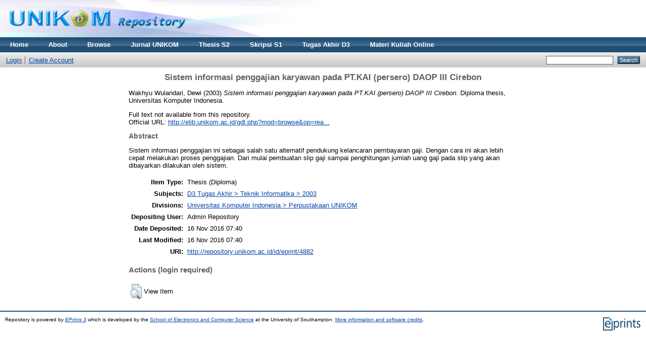

--- FILE ---
content_type: text/html; charset=utf-8
request_url: https://repository.unikom.ac.id/4882/
body_size: 3705
content:
<!DOCTYPE html PUBLIC "-//W3C//DTD XHTML 1.0 Transitional//EN" "http://www.w3.org/TR/xhtml1/DTD/xhtml1-transitional.dtd">
<html xmlns="http://www.w3.org/1999/xhtml">
  <head>
    <meta http-equiv="X-UA-Compatible" content="IE=edge" />
    <title> Sistem informasi penggajian karyawan pada PT.KAI (persero) DAOP III Cirebon  - Repository</title>
    <link rel="icon" href="/favicon.ico" type="image/x-icon" />
    <link rel="shortcut icon" href="/favicon.ico" type="image/x-icon" />
    <meta name="google-site-verification" content="FiGXYVL8CSniVW32HkePZZbsUf2PUXydDsr0Vu10QYE" />
    <meta name="viewport" content="width=device-width, initial-scale=1" />  
    <meta name="eprints.eprintid" content="4882" />
<meta name="eprints.rev_number" content="1" />
<meta name="eprints.eprint_status" content="archive" />
<meta name="eprints.userid" content="1" />
<meta name="eprints.dir" content="disk0/00/00/48/82" />
<meta name="eprints.datestamp" content="2016-11-16 07:40:08" />
<meta name="eprints.lastmod" content="2016-11-16 07:40:08" />
<meta name="eprints.status_changed" content="2016-11-16 07:40:08" />
<meta name="eprints.type" content="thesis" />
<meta name="eprints.metadata_visibility" content="show" />
<meta name="eprints.creators_name" content="Wakhyu Wulandari, Dewi" />
<meta name="eprints.title" content="Sistem informasi penggajian karyawan pada PT.KAI (persero) DAOP III Cirebon" />
<meta name="eprints.ispublished" content="pub" />
<meta name="eprints.subjects" content="UNIK803" />
<meta name="eprints.divisions" content="perpus" />
<meta name="eprints.full_text_status" content="none" />
<meta name="eprints.abstract" content="Sistem informasi penggajian ini sebagai salah satu alternatif pendukung kelancaran pembayaran gaji. Dengan cara ini akan lebih cepat melakukan proses penggajian. Dari mulai pembuatan slip gaji sampai penghitungan jumlah uang gaji pada slip yang akan dibayarkan dilakukan oleh sistem." />
<meta name="eprints.date" content="2003-11-11" />
<meta name="eprints.date_type" content="published" />
<meta name="eprints.publisher" content="Universitas Komputer Indonesia" />
<meta name="eprints.institution" content="Universitas Komputer Indonesia" />
<meta name="eprints.thesis_type" content="diploma" />
<meta name="eprints.thesis_name" content="other" />
<meta name="eprints.refereed" content="TRUE" />
<meta name="eprints.official_url" content="http://elib.unikom.ac.id/gdl.php?mod=browse&amp;op=read&amp;id=jbptunikompp-gdl-s1-2003-dewiwakhyu-231" />
<meta name="eprints.citation" content="  Wakhyu Wulandari, Dewi  (2003) Sistem informasi penggajian karyawan pada PT.KAI (persero) DAOP III Cirebon.  Diploma thesis, Universitas Komputer Indonesia.   " />
<link rel="schema.DC" href="http://purl.org/DC/elements/1.0/" />
<meta name="DC.relation" content="http://repository.unikom.ac.id/4882/" />
<meta name="DC.title" content="Sistem informasi penggajian karyawan pada PT.KAI (persero) DAOP III Cirebon" />
<meta name="DC.creator" content="Wakhyu Wulandari, Dewi" />
<meta name="DC.subject" content="2003" />
<meta name="DC.description" content="Sistem informasi penggajian ini sebagai salah satu alternatif pendukung kelancaran pembayaran gaji. Dengan cara ini akan lebih cepat melakukan proses penggajian. Dari mulai pembuatan slip gaji sampai penghitungan jumlah uang gaji pada slip yang akan dibayarkan dilakukan oleh sistem." />
<meta name="DC.publisher" content="Universitas Komputer Indonesia" />
<meta name="DC.date" content="2003-11-11" />
<meta name="DC.type" content="Thesis" />
<meta name="DC.type" content="PeerReviewed" />
<meta name="DC.identifier" content="  Wakhyu Wulandari, Dewi  (2003) Sistem informasi penggajian karyawan pada PT.KAI (persero) DAOP III Cirebon.  Diploma thesis, Universitas Komputer Indonesia.   " />
<meta name="DC.relation" content="http://elib.unikom.ac.id/gdl.php?mod=browse&amp;op=read&amp;id=jbptunikompp-gdl-s1-2003-dewiwakhyu-231" />
<link rel="alternate" href="http://repository.unikom.ac.id/cgi/export/eprint/4882/HTML/repository-eprint-4882.html" type="text/html; charset=utf-8" title="HTML Citation" />
<link rel="alternate" href="http://repository.unikom.ac.id/cgi/export/eprint/4882/Text/repository-eprint-4882.txt" type="text/plain; charset=utf-8" title="ASCII Citation" />
<link rel="alternate" href="http://repository.unikom.ac.id/cgi/export/eprint/4882/ContextObject/repository-eprint-4882.xml" type="text/xml; charset=utf-8" title="OpenURL ContextObject" />
<link rel="alternate" href="http://repository.unikom.ac.id/cgi/export/eprint/4882/RDFXML/repository-eprint-4882.rdf" type="application/rdf+xml" title="RDF+XML" />
<link rel="alternate" href="http://repository.unikom.ac.id/cgi/export/eprint/4882/EndNote/repository-eprint-4882.enw" type="text/plain; charset=utf-8" title="EndNote" />
<link rel="alternate" href="http://repository.unikom.ac.id/cgi/export/eprint/4882/BibTeX/repository-eprint-4882.bib" type="text/plain" title="BibTeX" />
<link rel="alternate" href="http://repository.unikom.ac.id/cgi/export/eprint/4882/MODS/repository-eprint-4882.xml" type="text/xml; charset=utf-8" title="MODS" />
<link rel="alternate" href="http://repository.unikom.ac.id/cgi/export/eprint/4882/COinS/repository-eprint-4882.txt" type="text/plain; charset=utf-8" title="OpenURL ContextObject in Span" />
<link rel="alternate" href="http://repository.unikom.ac.id/cgi/export/eprint/4882/RDFNT/repository-eprint-4882.nt" type="text/plain" title="RDF+N-Triples" />
<link rel="alternate" href="http://repository.unikom.ac.id/cgi/export/eprint/4882/DIDL/repository-eprint-4882.xml" type="text/xml; charset=utf-8" title="MPEG-21 DIDL" />
<link rel="alternate" href="http://repository.unikom.ac.id/cgi/export/eprint/4882/XML/repository-eprint-4882.xml" type="application/vnd.eprints.data+xml; charset=utf-8" title="EP3 XML" />
<link rel="alternate" href="http://repository.unikom.ac.id/cgi/export/eprint/4882/JSON/repository-eprint-4882.js" type="application/json; charset=utf-8" title="JSON" />
<link rel="alternate" href="http://repository.unikom.ac.id/cgi/export/eprint/4882/DC/repository-eprint-4882.txt" type="text/plain; charset=utf-8" title="Dublin Core" />
<link rel="alternate" href="http://repository.unikom.ac.id/cgi/export/eprint/4882/Atom/repository-eprint-4882.xml" type="application/atom+xml;charset=utf-8" title="Atom" />
<link rel="alternate" href="http://repository.unikom.ac.id/cgi/export/eprint/4882/RIS/repository-eprint-4882.ris" type="text/plain" title="Reference Manager" />
<link rel="alternate" href="http://repository.unikom.ac.id/cgi/export/eprint/4882/RDFN3/repository-eprint-4882.n3" type="text/n3" title="RDF+N3" />
<link rel="alternate" href="http://repository.unikom.ac.id/cgi/export/eprint/4882/Simple/repository-eprint-4882.txt" type="text/plain; charset=utf-8" title="Simple Metadata" />
<link rel="alternate" href="http://repository.unikom.ac.id/cgi/export/eprint/4882/Refer/repository-eprint-4882.refer" type="text/plain" title="Refer" />
<link rel="alternate" href="http://repository.unikom.ac.id/cgi/export/eprint/4882/METS/repository-eprint-4882.xml" type="text/xml; charset=utf-8" title="METS" />
<link rel="alternate" href="http://repository.unikom.ac.id/cgi/export/eprint/4882/CSV/repository-eprint-4882.csv" type="text/csv; charset=utf-8" title="Multiline CSV" />
<link rel="Top" href="http://repository.unikom.ac.id/" />
    <link rel="Sword" href="https://repository.unikom.ac.id/sword-app/servicedocument" />
    <link rel="SwordDeposit" href="https://repository.unikom.ac.id/id/contents" />
    <link rel="Search" type="text/html" href="http://repository.unikom.ac.id/cgi/search" />
    <link rel="Search" type="application/opensearchdescription+xml" href="http://repository.unikom.ac.id/cgi/opensearchdescription" title="Repository" />
    <script type="text/javascript">
// <![CDATA[
var eprints_http_root = "https:\/\/repository.unikom.ac.id";
var eprints_http_cgiroot = "https:\/\/repository.unikom.ac.id\/cgi";
var eprints_oai_archive_id = "repository.unikom.ac.id";
var eprints_logged_in = false;
// ]]></script>
    <style type="text/css">.ep_logged_in { display: none }</style>
    <link rel="stylesheet" type="text/css" href="/style/auto-3.3.16.css" />
    <script type="text/javascript" src="/javascript/auto-3.3.16.js"><!--padder--></script>
    <!--[if lte IE 6]>
        <link rel="stylesheet" type="text/css" href="/style/ie6.css" />
   <![endif]-->
    <meta name="Generator" content="EPrints 3.3.16" />
    <meta http-equiv="Content-Type" content="text/html; charset=UTF-8" />
    <meta http-equiv="Content-Language" content="en" />
    
    <script>
   (function(i,s,o,g,r,a,m){i['GoogleAnalyticsObject']=r;i[r]=i[r]||function(){
  (i[r].q=i[r].q||[]).push(arguments)},i[r].l=1*new Date();a=s.createElement(o),
  m=s.getElementsByTagName(o)[0];a.async=1;a.src=g;m.parentNode.insertBefore(a,m)
  })(window,document,'script','https://www.google-analytics.com/analytics.js','ga');

  ga('create', 'UA-90234117-1', 'auto');
  ga('send', 'pageview');

</script>
  </head>
  <body>
    
    <div class="ep_tm_header ep_noprint">
      <div class="ep_tm_site_logo">
        <a href="http://repository.unikom.ac.id/" title="Repository">
          <img alt="Repository" src="/images/kepo_header.png" />
        </a>
      </div>
      <ul class="ep_tm_menu">
        <li>
          <a href="http://repository.unikom.ac.id">
            Home
          </a>
        </li>
        <li>
          <a href="http://repository.unikom.ac.id/information.html">
            About
          </a>
        </li>
        <li>
          <a href="http://repository.unikom.ac.id/view/" menu="ep_tm_menu_browse">
            Browse
          </a>
          <ul id="ep_tm_menu_browse" style="display:none;">
            <li>
              <a href="http://repository.unikom.ac.id/view/year/">
                Browse by 
                Year
              </a>
            </li>
            <li>
              <a href="http://repository.unikom.ac.id/view/subjects/">
                Browse by 
                Subject
              </a>
            </li>
            <li>
              <a href="http://repository.unikom.ac.id/view/divisions/">
                Browse by 
                Division
              </a>
            </li>
            <li>
              <a href="http://repository.unikom.ac.id/view/creators/">
                Browse by 
                Author
              </a>
            </li>
          </ul>
        </li>        
        <li>
          <a href="http://repository.unikom.ac.id/view/subjects/UNIK1334.html">
            Jurnal UNIKOM
          </a>
        </li>
        <li>
          <a href="http://repository.unikom.ac.id/view/subjects/UNIK504.html">
            Thesis S2
          </a>
        </li>        
        <li>
          <a href="http://repository.unikom.ac.id/view/subjects/UNIK1.html">
            Skripsi S1
          </a>
        </li>        
        <li>
          <a href="http://repository.unikom.ac.id/view/subjects/UNIK167.html">
            Tugas Akhir D3
          </a>
        </li>        
        <li>
          <a href="http://repository.unikom.ac.id/view/subjects/kuliahonline.html">
            Materi Kuliah Online
          </a>
        </li>        
      </ul>
      <table class="ep_tm_searchbar">
        <tr>
          <td align="left">
            <ul class="ep_tm_key_tools" id="ep_tm_menu_tools"><li><a href="http://repository.unikom.ac.id/cgi/users/home">Login</a></li><li><a href="/cgi/register">Create Account</a></li></ul>
          </td>
          <td align="right" style="white-space: nowrap">
            
            <form method="get" accept-charset="utf-8" action="http://repository.unikom.ac.id/cgi/search" style="display:inline">
              <input class="ep_tm_searchbarbox" size="20" type="text" name="q" />
              <input class="ep_tm_searchbarbutton" value="Search" type="submit" name="_action_search" />
              <input type="hidden" name="_action_search" value="Search" />
              <input type="hidden" name="_order" value="bytitle" />
              <input type="hidden" name="basic_srchtype" value="ALL" />
              <input type="hidden" name="_satisfyall" value="ALL" />
            </form>
          </td>
        </tr>
      </table>
    </div>
    <div>
      <div class="ep_tm_page_content">
        <h1 class="ep_tm_pagetitle">
          

Sistem informasi penggajian karyawan pada PT.KAI (persero) DAOP III Cirebon


        </h1>
        <div class="ep_summary_content"><div class="ep_summary_content_left"></div><div class="ep_summary_content_right"></div><div class="ep_summary_content_top"></div><div class="ep_summary_content_main">

  <p style="margin-bottom: 1em">
    


    <span class="person_name">Wakhyu Wulandari, Dewi</span>
  

(2003)

<em>Sistem informasi penggajian karyawan pada PT.KAI (persero) DAOP III Cirebon.</em>


    Diploma thesis, Universitas Komputer Indonesia.
  




  </p>

  

  

    
      Full text not available from this repository.
      
    
  
    

  

  
    <div style="margin-bottom: 1em">
      Official URL: <a href="http://elib.unikom.ac.id/gdl.php?mod=browse&amp;op=read&amp;id=jbptunikompp-gdl-s1-2003-dewiwakhyu-231">http://elib.unikom.ac.id/gdl.php?mod=browse&amp;op=rea...</a>
    </div>
  

  
    <h2>Abstract</h2>
    <p style="text-align: left; margin: 1em auto 0em auto">Sistem informasi penggajian ini sebagai salah satu alternatif pendukung kelancaran pembayaran gaji. Dengan cara ini akan lebih cepat melakukan proses penggajian. Dari mulai pembuatan slip gaji sampai penghitungan jumlah uang gaji pada slip yang akan dibayarkan dilakukan oleh sistem.</p>
  

  <table style="margin-bottom: 1em; margin-top: 1em;" cellpadding="3">
    <tr>
      <th align="right">Item Type:</th>
      <td>
        Thesis
        
        
        (Diploma)
      </td>
    </tr>
    
    
      
    
      
    
      
    
      
        <tr>
          <th align="right">Subjects:</th>
          <td valign="top"><a href="http://repository.unikom.ac.id/view/subjects/UNIK803.html">D3 Tugas Akhir &gt; Teknik Informatika &gt; 2003</a></td>
        </tr>
      
    
      
        <tr>
          <th align="right">Divisions:</th>
          <td valign="top"><a href="http://repository.unikom.ac.id/view/divisions/perpus/">Universitas Komputer Indonesia &gt; Perpustakaan UNIKOM</a></td>
        </tr>
      
    
      
    
      
        <tr>
          <th align="right">Depositing User:</th>
          <td valign="top">

<span class="ep_name_citation"><span class="person_name">Admin Repository</span></span>

</td>
        </tr>
      
    
      
        <tr>
          <th align="right">Date Deposited:</th>
          <td valign="top">16 Nov 2016 07:40</td>
        </tr>
      
    
      
        <tr>
          <th align="right">Last Modified:</th>
          <td valign="top">16 Nov 2016 07:40</td>
        </tr>
      
    
    <tr>
      <th align="right">URI:</th>
      <td valign="top"><a href="http://repository.unikom.ac.id/id/eprint/4882">http://repository.unikom.ac.id/id/eprint/4882</a></td>
    </tr>
  </table>

  
  

  
    <h3>Actions (login required)</h3>
    <table class="ep_summary_page_actions">
    
      <tr>
        <td><a href="/cgi/users/home?screen=EPrint%3A%3AView&amp;eprintid=4882"><img src="/style/images/action_view.png" title="View Item" alt="View Item" class="ep_form_action_icon" /></a></td>
        <td>View Item</td>
      </tr>
    
    </table>
  

</div><div class="ep_summary_content_bottom"></div><div class="ep_summary_content_after"></div></div>
      </div>
    </div>
    <div class="ep_tm_footer ep_noprint">
      <div class="ep_tm_eprints_logo">
        <a href="http://eprints.org/software/">
          <img alt="EPrints Logo" src="/images/eprintslogo.gif" />
        </a>
      </div>
      <div>Repository is powered by <em><a href="http://eprints.org/software/">EPrints 3</a></em> which is developed by the <a href="http://www.ecs.soton.ac.uk/">School of Electronics and Computer Science</a> at the University of Southampton. <a href="http://repository.unikom.ac.id/eprints/">More information and software credits</a>.</div>
    </div>
  </body>
</html>